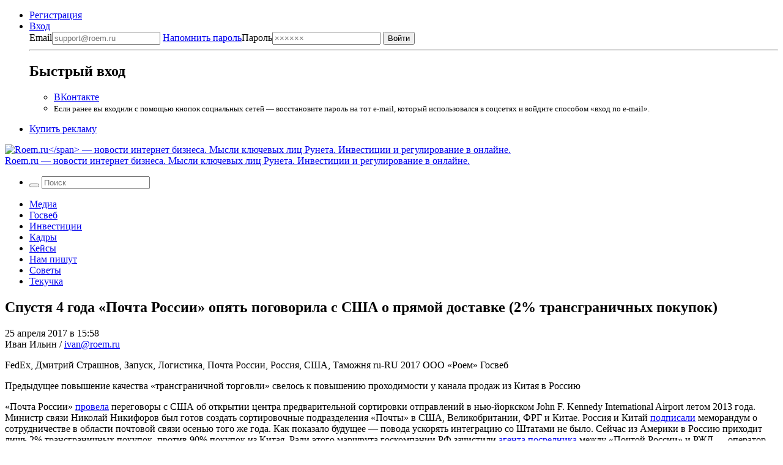

--- FILE ---
content_type: application/javascript;charset=utf-8
request_url: https://smi2.ru/data/js/102019.js
body_size: 2732
content:
function _jsload(src){var sc=document.createElement("script");sc.type="text/javascript";sc.async=true;sc.src=src;var s=document.getElementsByTagName("script")[0];s.parentNode.insertBefore(sc,s);};(function(){document.getElementById("unit_102019").innerHTML="<style>.container-102019 { margin: 20px 0 10px; } .container-102019__header { margin-bottom: 15px; height: 18px; overflow: hidden; text-align: left; } .container-102019__header-logo { display: inline-block; vertical-align: top; height: 18px !important; width: auto; } .container-102019 .zen-container .list-container-item { -webkit-box-sizing: border-box; box-sizing: border-box; width: 256px; height: auto; margin-right: 10px; position: relative; border-radius: 6px; -webkit-transition: -webkit-box-shadow .3s; transition: -webkit-box-shadow .3s; transition: box-shadow .3s; transition: box-shadow .3s, -webkit-box-shadow .3s; } .container-102019 .zen-container .list-container-item:hover { -webkit-box-shadow: 0 4px 12px rgba(0, 0, 0, .2); box-shadow: 0 4px 12px rgba(0, 0, 0, .2); } .container-102019__link { display: block; margin: 0; padding: 0; text-decoration: none; overflow: hidden; } .container-102019__img-wrap { display: block; width: 100%; height: 192px; position: relative; overflow: hidden; } .container-102019__img { border: none; position: absolute; top: 0; left: 0; right: 0; bottom: 0; background-repeat: no-repeat; background-position: center center; background-size: cover; will-change: opacity; -webkit-transition: opacity .3s; transition: opacity .3s; } .container-102019 .zen-container .list-container-item:hover .container-102019__img { opacity: .6; } .container-102019__img-shadow { position: absolute; top: 0; bottom: 0; right: 0; left: 0; } .container-102019__content { position: absolute; top: 0; bottom: 0; left: 0; right: 20%; padding: 20px 15px; display: -webkit-box; display: -ms-flexbox; display: flex; -webkit-box-orient: vertical; -webkit-box-direction: normal; -ms-flex-direction: column; flex-direction: column; -webkit-box-pack: justify; -ms-flex-pack: justify; justify-content: space-between; } .container-102019__gradient { display: none; } .container-102019__title { padding: 0; font-family: Roboto, Arial, sans-serif; font-size: 15px; line-height: 19px; font-weight: 400; color: #fff; } .container-102019__title-dark { color: #fff; text-shadow: 0 0 8px rgba(0, 0, 0, .3); } .container-102019__title-light { color: #000; } /* nav */ .container-102019 .zen-container .left-button, .container-102019 .zen-container .right-button { background: url([data-uri]) 50% no-repeat #0b0806; width: 44px; height: 44px; border-radius: 50%; -webkit-box-shadow: 0 0 20px rgb(0, 0, 0, .2); box-shadow: 0 0 20px rgb(0, 0, 0, .2); } .container-102019 .zen-container .left-button { -webkit-transform: translateY(-50%) translateZ(0) rotate(180deg); transform: translateY(-50%) translateZ(0) rotate(180deg); } .container-102019 .zen-container .left-button.visible { -webkit-transform: translateY(-50%) translateX(100%) translateX(20px) rotate(180deg); transform: translateY(-50%) translateX(100%) translateX(20px) rotate(180deg); } .container-102019 .zen-container .left-button .arrow, .container-102019 .zen-container .right-button .arrow { display: none; }</style>";var cb=function(){var clickTracking = "";var parent_element = JsAPI.Dom.getElement("unit_102019"); parent_element.removeAttribute('id'); var a = parent_element.querySelector('a'); if (a) parent_element.removeChild(a); var container = JsAPI.Dom.createDom('div', 'container-102019', JsAPI.Dom.createDom('div', 'container-102019__header', [ JsAPI.Dom.createDom('a', { 'class': 'container-102019__header-logo-link', 'href': 'https://smi2.ru/', 'target': '_blank', 'rel': 'noopener noreferrer nofollow' }, JsAPI.Dom.createDom('img', { 'class': 'container-102019__header-logo', 'src': '//static.smi2.net/static/logo/smi2.svg', 'alt': 'СМИ2' })) ])); JsAPI.Dom.appendChild(parent_element, container); var itemOptions = { 'isLazy': false, 'defaultIsDark': true, 'color': undefined, /* 'color': {'r': 38, 'g': 38, 'b': 38}, */ 'defaultColor': { 'r': 38, 'g': 38, 'b': 38 }, 'lightingThreshold': 200, }; var itemContentRenderer = function(parent, model, index) { var isLazy = itemOptions['isLazy']; var defaultIsDark = itemOptions['defaultIsDark']; var color = itemOptions['color']; var defaultColor = itemOptions['defaultColor']; var lightingThreshold = itemOptions['lightingThreshold'] ? itemOptions['lightingThreshold'] : undefined; var url = model['url']; var image = model['image']; var title = model['title']; var subtitle = undefined; var child; JsAPI.Dom.appendChild(parent, child = JsAPI.Dom.createDom('div')); var renderFunc = function() { var renderCallback = function(rgb, isDark) { var gradientElement, titleElement; var gradientElement = JsAPI.Dom.createDom('div', 'container-102019__img-shadow'); var contentChildren = [ titleElement = JsAPI.Dom.createDom('div', 'container-102019__title ' + (isDark ? 'container-102019__title-dark' : 'container-102019__title-light'), title), ]; JsAPI.Dom.appendChild(child, JsAPI.Dom.createDom('a', { 'class': 'container-102019__link', 'href': model['url'], 'target': '_blank', 'rel': 'noopener noreferrer nofollow' }, JsAPI.Dom.createDom('div', 'container-102019__img-wrap', [ JsAPI.Dom.createDom('div', { 'class': 'container-102019__img', 'style': 'background-image: url(' + model['image'] + ')' }), gradientElement, JsAPI.Dom.createDom('div', 'container-102019__content', contentChildren) ]))); JsAPI.Dom.setStyle(child, 'backgroundColor', 'rgb(' + rgb.r + ',' + rgb.g + ',' + rgb.b + ')'); JsAPI.Dom.setStyle(gradientElement, 'background', 'radial-gradient(60% 100% at 80% 33%, transparent 50%, rgb(' + rgb.r + ',' + rgb.g + ',' + rgb.b + ') 100%) rgba(0, 0, 0, 0.2)'); }; if (color) { renderCallback(color, defaultIsDark); } else { JsAPI.Ui.Utils.LoadImage(image, function(img) { var rgb = JsAPI.Ui.Utils.GetImageColor(img, defaultColor); var isDark = JsAPI.Ui.Utils.IsDarkColor(rgb, lightingThreshold); renderCallback(rgb, isDark); }, function() { console.error('Failed to load image "' + image + '"'); renderCallback(defaultColor, defaultIsDark); }); } }; if (isLazy) { JsAPI.Viewability.observe(child, undefined, function() { renderFunc(); }, /* timeout */ 0); } else { renderFunc(); } }; JsAPI.Ui.ZenBlock({ 'block_type': JsAPI.Ui.BlockType.NEWS, 'page_size': 10, 'max_page_count': Infinity, 'parent_element': container, 'item_content_renderer': itemContentRenderer, 'block_id': 102019, 'fields': JsAPI.Dao.NewsField.IMAGE | JsAPI.Dao.NewsField.TITLE, 'click_tracking': undefined, }, function(block) {}, function(reason) { console.error('Error:', reason); });};if(!window.jsapi){window.jsapi=[];_jsload("//static.smi2.net/static/jsapi/jsapi.v5.25.25.ru_RU.js");}window.jsapi.push(cb);}());/* StatMedia */(function(w,d,c){(w[c]=w[c]||[]).push(function(){try{w.statmedia53093=new StatMedia({"id":53093,"user_id":null,"user_datetime":1768414033848,"session_id":null,"gen_datetime":1768414033849});}catch(e){}});if(!window.__statmedia){var p=d.createElement('script');p.type='text/javascript';p.async=true;p.src='https://cdnjs.smi2.ru/sm.js';var s=d.getElementsByTagName('script')[0];s.parentNode.insertBefore(p,s);}})(window,document,'__statmedia_callbacks');/* /StatMedia */

--- FILE ---
content_type: application/javascript;charset=UTF-8
request_url: https://exad.smi2.ru/jsapi?action=rtb_news&payload=EiQ0YTFhMWEzMy1jZWZhLTQ1YTItYjZlNi1jM2I5N2RhNjNlNmIaQhDRtp_LBiIFcnVfUlUqCzMuMTQyLjk0LjkzMAE6JDljZWI1MDZmLWNjM2EtNDY3Zi04NjkzLWVkYTUwMGY1MmQ1OSKoAQiAChDQBRqfAU1vemlsbGEvNS4wIChNYWNpbnRvc2g7IEludGVsIE1hYyBPUyBYIDEwXzE1XzcpIEFwcGxlV2ViS2l0LzUzNy4zNiAoS0hUTUwsIGxpa2UgR2Vja28pIENocm9tZS8xMzEuMC4wLjAgU2FmYXJpLzUzNy4zNjsgQ2xhdWRlQm90LzEuMDsgK2NsYXVkZWJvdEBhbnRocm9waWMuY29tKSoNCOOeAxoHcm9lbS5ydTKqAgo0aHR0cHM6Ly9yb2VtLnJ1LzI1LTA0LTIwMTcvMjQ4NTAwLzQtZ29kYS0yLXByb2NlbnRhLxI0aHR0cHM6Ly9yb2VtLnJ1LzI1LTA0LTIwMTcvMjQ4NTAwLzQtZ29kYS0yLXByb2NlbnRhLyK7AdCh0L_Rg9GB0YLRjyA0INCz0L7QtNCwIMKr0J_QvtGH0YLQsCDQoNC-0YHRgdC40LjCuyDQvtC_0Y_RgtGMINC_0L7Qs9C-0LLQvtGA0LjQu9CwINGBINCh0KjQkCDQviDQv9GA0Y_QvNC-0Lkg0LTQvtGB0YLQsNCy0LrQtSAoMiUg0YLRgNCw0L3RgdCz0YDQsNC90LjRh9C90YvRhSDQv9C-0LrRg9C_0L7Quikg4oaSIFJvZW0ucnU6KJvc2QfcrtkHn-baB5Dc2QeL5toH7a_aB6qG2weq69oHyczaB5zk2gdCGgiEnQYSC3Nsb3RfMTAyMDIwGBogAkACSPAJ
body_size: 71
content:
_jsapi_callbacks_._0({"response_id":"4a1a1a33-cefa-45a2-b6e6-c3b97da63e6b","blocks":[{"block_id":102020,"tag_id":"slot_102020","items":[],"block_view_uuid":"","strategy_id":14}],"trace":[]});


--- FILE ---
content_type: application/javascript
request_url: https://smi2.ru/counter/settings?payload=COWeAxi478LtuzM&cb=_callbacks____0mkec22ix
body_size: 1513
content:
_callbacks____0mkec22ix("[base64]");